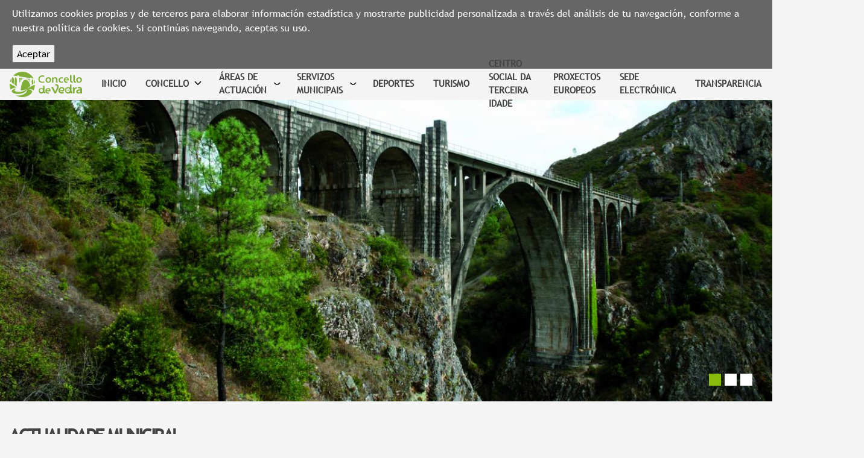

--- FILE ---
content_type: text/html; charset=utf-8
request_url: https://www.concellodevedra.es/gl/content/portada?page=1%2C6
body_size: 7182
content:
<!DOCTYPE html>
<head>
    <meta name="viewport" content="width=device-width, initial-scale=1.0">
    <meta http-equiv="X-UA-Compatible" content="ie=edge">
    <meta http-equiv="Content-Type" content="text/html; charset=utf-8" />
<meta name="Generator" content="Drupal 7 (http://drupal.org)" />
<link rel="canonical" href="/gl/content/portada" />
<link rel="shortlink" href="/gl/node/1056" />
<link rel="shortcut icon" href="https://www.concellodevedra.es/ficheiros/favicon.ico" type="image/vnd.microsoft.icon" />
    <title>Portada | Concello de Vedra</title>
    <style type="text/css" media="all">
@import url("https://www.concellodevedra.es/modules/system/system.base.css?pmg99n");
@import url("https://www.concellodevedra.es/modules/system/system.menus.css?pmg99n");
@import url("https://www.concellodevedra.es/modules/system/system.messages.css?pmg99n");
@import url("https://www.concellodevedra.es/modules/system/system.theme.css?pmg99n");
</style>
<style type="text/css" media="all">
@import url("https://www.concellodevedra.es/modules/comment/comment.css?pmg99n");
@import url("https://www.concellodevedra.es/modules/field/theme/field.css?pmg99n");
@import url("https://www.concellodevedra.es/modules/node/node.css?pmg99n");
@import url("https://www.concellodevedra.es/modules/search/search.css?pmg99n");
@import url("https://www.concellodevedra.es/modules/user/user.css?pmg99n");
@import url("https://www.concellodevedra.es/sites/all/modules/workflow/workflow_admin_ui/workflow_admin_ui.css?pmg99n");
@import url("https://www.concellodevedra.es/sites/all/modules/views/css/views.css?pmg99n");
@import url("https://www.concellodevedra.es/sites/all/modules/ckeditor/css/ckeditor.css?pmg99n");
</style>
<style type="text/css" media="all">
@import url("https://www.concellodevedra.es/sites/all/modules/ctools/css/ctools.css?pmg99n");
@import url("https://www.concellodevedra.es/sites/all/modules/simple_cookie_compliance/css/simple_cookie_compliance.css?pmg99n");
@import url("https://www.concellodevedra.es/sites/all/modules/formblock/formblock.css?pmg99n");
@import url("https://www.concellodevedra.es/modules/locale/locale.css?pmg99n");
</style>
<style type="text/css" media="all">
@import url("https://www.concellodevedra.es/sites/all/themes/vedra/dist/main.css?pmg99n");
</style>

<!--[if lte IE 7]>
<link type="text/css" rel="stylesheet" href="https://www.concellodevedra.es/sites/all/themes/vedra/css/ie.css?pmg99n" media="all" />
<![endif]-->

<!--[if IE 6]>
<link type="text/css" rel="stylesheet" href="https://www.concellodevedra.es/sites/all/themes/vedra/css/ie6.css?pmg99n" media="all" />
<![endif]-->
    <script type="text/javascript" src="https://www.concellodevedra.es/misc/jquery.js?v=1.4.4"></script>
<script type="text/javascript" src="https://www.concellodevedra.es/misc/jquery.once.js?v=1.2"></script>
<script type="text/javascript" src="https://www.concellodevedra.es/misc/drupal.js?pmg99n"></script>
<script type="text/javascript" src="https://www.concellodevedra.es/misc/jquery.cookie.js?v=1.0"></script>
<script type="text/javascript" src="https://www.concellodevedra.es/misc/jquery.form.js?v=2.52"></script>
<script type="text/javascript" src="https://www.concellodevedra.es/misc/ajax.js?v=7.59"></script>
<script type="text/javascript" src="https://www.concellodevedra.es/sites/all/modules/simple_cookie_compliance/js/simple_cookie_compliance.js?pmg99n"></script>
<script type="text/javascript" src="https://www.concellodevedra.es/ficheiros/languages/gl_z3zkFhN8HAQ8Y3adRrvhSX26pBGWRHzS0D4PuQAsCWY.js?pmg99n"></script>
<script type="text/javascript" src="https://www.concellodevedra.es/misc/progress.js?v=7.59"></script>
<script type="text/javascript" src="https://www.concellodevedra.es/misc/textarea.js?v=7.59"></script>
<script type="text/javascript" src="https://www.concellodevedra.es/sites/all/themes/vedra/dist/main.js?pmg99n"></script>
<script type="text/javascript">
<!--//--><![CDATA[//><!--
jQuery.extend(Drupal.settings, {"basePath":"\/","pathPrefix":"gl\/","ajaxPageState":{"theme":"concellodevedra","theme_token":"WSlgIDwHCEL9iHbs8Hp2EKup9b4FgGGbBchchD8Jnng","js":{"misc\/jquery.js":1,"misc\/jquery.once.js":1,"misc\/drupal.js":1,"misc\/jquery.cookie.js":1,"misc\/jquery.form.js":1,"misc\/ajax.js":1,"sites\/all\/modules\/simple_cookie_compliance\/js\/simple_cookie_compliance.js":1,"public:\/\/languages\/gl_z3zkFhN8HAQ8Y3adRrvhSX26pBGWRHzS0D4PuQAsCWY.js":1,"misc\/progress.js":1,"misc\/textarea.js":1,"sites\/all\/themes\/vedra\/dist\/main.js":1},"css":{"modules\/system\/system.base.css":1,"modules\/system\/system.menus.css":1,"modules\/system\/system.messages.css":1,"modules\/system\/system.theme.css":1,"modules\/comment\/comment.css":1,"modules\/field\/theme\/field.css":1,"modules\/node\/node.css":1,"modules\/search\/search.css":1,"modules\/user\/user.css":1,"sites\/all\/modules\/workflow\/workflow_admin_ui\/workflow_admin_ui.css":1,"sites\/all\/modules\/views\/css\/views.css":1,"sites\/all\/modules\/ckeditor\/css\/ckeditor.css":1,"sites\/all\/modules\/ctools\/css\/ctools.css":1,"sites\/all\/modules\/simple_cookie_compliance\/css\/simple_cookie_compliance.css":1,"sites\/all\/modules\/formblock\/formblock.css":1,"modules\/locale\/locale.css":1,"sites\/all\/themes\/vedra\/dist\/main.css":1,"sites\/all\/themes\/vedra\/css\/ie.css":1,"sites\/all\/themes\/vedra\/css\/ie6.css":1}},"ajax":{"edit-submit--2":{"callback":"simple_cookie_compliance_dismiss_form_submit","progress":{"type":"none"},"wrapper":"cookie-compliance","event":"mousedown","keypress":true,"prevent":"click","url":"\/gl\/system\/ajax","submit":{"_triggering_element_name":"op","_triggering_element_value":"Aceptar"}}},"urlIsAjaxTrusted":{"\/gl\/system\/ajax":true,"\/gl\/content\/portada?page=1%2C6":true}});
//--><!]]>
</script>
    <!--[if lt IE 9]><script src="//html5shiv.googlecode.com/svn/trunk/html5.js"></script><![endif]-->
</head>
<body class="html front not-logged-in no-sidebars page-node page-node- page-node-1056 node-type-home-page i18n-gl">
  <div id="cookie-compliance" class="cookie-compliance clearfix">
  <div class="cookie-compliance__inner">
    <div class="cookie-compliance__text">
          <p>Utilizamos cookies propias y de terceros para elaborar información estadística y mostrarte publicidad personalizada a través del análisis de tu navegación, conforme a nuestra&nbsp;política de cookies. Si continúas navegando, aceptas su uso.
</p>
        </div>
          <form action="/gl/content/portada?page=1%2C6" method="post" id="simple-cookie-compliance-dismiss-form" accept-charset="UTF-8"><div><input class="cookie-compliance__button form-submit" type="submit" id="edit-submit--2" name="op" value="Aceptar" /><input type="hidden" name="form_build_id" value="form-GQwO-7gXLgns16-kJuwsbLl0mZmLafaV9UoJZOU2CnQ" />
<input type="hidden" name="form_id" value="simple_cookie_compliance_dismiss_form" />
</div></form>      </div>
</div>

<noscript>
  <div class="cookie-compliance clearfix">
    <div class="cookie-compliance__inner">
      <div class="cookie-compliance__text">
              <p>Utilizamos cookies propias y de terceros para elaborar información estadística y mostrarte publicidad personalizada a través del análisis de tu navegación, conforme a nuestra&nbsp;política de cookies. Si continúas navegando, aceptas su uso.
</p>
            </div>
              <form action="/gl/content/portada?page=1%2C6" method="post" id="simple-cookie-compliance-dismiss-form" accept-charset="UTF-8"><div></div></form>          </div>
  </div>
</noscript>
  <!-- start page.tpl.php template -->
  <header class="header">
    <nav class="navbar">
      <a class="navbar-brand" href="/gl">        <div class="logo"></div>
      </a>
      <div class="navbar-menu">
        <div class="navbar-desktop-menu">
                      <!-- start region.tpl.php template -->
<div id="block-system-main-menu" class="block block-system block-menu">

      
  <div class="content">
    <ul class="menu clearfix"><li class="first leaf"><a href="/gl" class="active">Inicio</a></li>
<li class="expanded"><span title="Concello" class="nolink">Concello</span><ul class="menu clearfix"><li class="first leaf"><a href="/gl/node/5">Benvida</a></li>
<li class="expanded"><span class="nolink">Información Xeral</span><ul class="menu clearfix"><li class="first leaf"><a href="/gl/node/6">Situación xeográfica</a></li>
<li class="leaf"><a href="/gl/node/7">Parroquia a parroquia</a></li>
<li class="leaf"><a href="/gl/node/8">Toponimia</a></li>
<li class="leaf"><a href="/gl/node/9">Vedra na diáspora</a></li>
<li class="leaf"><a href="/gl/node/10">Historia</a></li>
<li class="leaf"><a href="/gl/node/11">Escudo municipal</a></li>
<li class="last leaf"><a href="/gl/node/297">Vedra en Imaxes</a></li>
</ul></li>
<li class="leaf"><a href="/gl/node/276">Concellerías</a></li>
<li class="last leaf"><a href="/gl/node/277">Grupos políticos</a></li>
</ul></li>
<li class="expanded"><span class="nolink">Áreas de actuación</span><ul class="menu clearfix"><li class="first expanded"><span class="nolink">Servizos Sociais</span><ul class="menu clearfix"><li class="first leaf"><a href="/gl/node/41">Programas</a></li>
<li class="leaf"><a href="/gl/content/%C3%A1rea-de-igualdade">Área de Igualdade</a></li>
<li class="leaf"><a href="/gl/taxonomy/term/8">Centro Social da Terceira Idade</a></li>
<li class="leaf"><a href="/gl/node/42">Servizo de madrugadores</a></li>
<li class="leaf"><a href="/gl/node/354">Ludoteca</a></li>
<li class="last leaf"><a href="/gl/content/cmi-centro-de-informaci%C3%B3n-%C3%A1-muller">CMI Centro de Información á Muller</a></li>
</ul></li>
<li class="expanded"><span class="nolink">Urbanismo</span><ul class="menu clearfix"><li class="first leaf"><a href="/gl/node/33">Plan Xeral de Ordenación Municipal</a></li>
<li class="last leaf"><a href="/gl/content/planeamento-de-desenvolvemento">Planeamento  de Desenvolvemento</a></li>
</ul></li>
<li class="expanded"><span class="nolink">Desenvolvemento</span><ul class="menu clearfix"><li class="first leaf"><a href="/gl/node/34">Transporte metropolitano</a></li>
<li class="leaf"><a href="/gl/node/35">Contratación</a></li>
<li class="leaf"><a href="/gl/node/36">Oficina de emprego e servizos</a></li>
<li class="leaf"><a href="/gl/taxonomy/term/13">Desenvolvemento Rural</a></li>
<li class="leaf"><a href="/gl/node/37">Guía de empresas de Vedra</a></li>
<li class="last leaf"><a href="/gl/node/252">Oficina Municipal de Información ó Consumidor (OMIC)</a></li>
</ul></li>
<li class="expanded"><span class="nolink">Medio Ambiente</span><ul class="menu clearfix"><li class="first leaf"><a href="/gl/node/30">Espazos Naturais</a></li>
<li class="leaf"><a href="/gl/node/345">Áreas de Recreo</a></li>
<li class="leaf"><a href="/gl/node/355">Lixo</a></li>
<li class="leaf"><a href="/gl/node/264">Normativa Municipal de Residuos</a></li>
<li class="leaf"><a href="/gl/node/288">Campañas Medioambientais</a></li>
<li class="last leaf"><a href="https://www.concellodevedra.es/gl/node/2049/">Plan Municipal de Prevención de Incendios</a></li>
</ul></li>
<li class="expanded"><a href="/gl/node/31">Educación e Formación</a><ul class="menu clearfix"><li class="first leaf"><span class="nolink">Escola de familias</span></li>
<li class="leaf"><a href="/gl/node/294">Conxuga</a></li>
<li class="leaf"><a href="/gl/node/39">Programa para a redución do abandono escolar</a></li>
<li class="leaf"><a href="/gl/node/217">Programa Educativo Ulla Elemental</a></li>
<li class="last leaf"><a href="/gl/node/289">Educación de Adultos</a></li>
</ul></li>
<li class="expanded"><span class="nolink">Xuventude</span><ul class="menu clearfix"><li class="first leaf"><a href="/gl/node/333">OMIX (Oficina Municipal de Información Xuvenil)</a></li>
<li class="leaf"><a href="/gl/node/270">Actividades/Cursos</a></li>
<li class="leaf"><span class="nolink">Posta a Punto</span></li>
<li class="leaf"><a href="/gl/node/275">Outras Iniciativas</a></li>
<li class="expanded"><span class="nolink">Programas Europeos</span><ul class="menu clearfix"><li class="first last leaf"><a href="/gl/node/395">Programa de mobilidade transnacional xuvenil (Galeuropa)</a></li>
</ul></li>
<li class="leaf"><a href="/gl/node/274">Voluntariado Xuvenil</a></li>
<li class="leaf"><a href="http://xuventude.xunta.es/">Xuventude.net</a></li>
<li class="last leaf"><a href="/gl/content/experiencias-que-transforman">Experiencias que Transforman</a></li>
</ul></li>
<li class="last expanded"><span class="nolink">Cultura</span><ul class="menu clearfix"><li class="first expanded"><a href="/gl/node/254">Actividades Culturais Municipais</a><ul class="menu clearfix"><li class="first leaf"><a href="/gl/content/programa-de-actividades-culturais">Programa de Actividades Culturais</a></li>
<li class="leaf"><a href="/gl/content/creaci%C3%B3n-e-emprendemento">Creación e Emprendemento</a></li>
<li class="leaf"><a href="/gl/content/vedrea">Vedrea</a></li>
<li class="last leaf"><a href="/gl/content/pasatempo-de-ver%C3%A1n">Pasatempo de Verán</a></li>
</ul></li>
<li class="leaf"><a href="/gl/node/244">Equipamentos Culturais</a></li>
<li class="leaf"><a href="/gl/node/302">Outras Actividades Culturais</a></li>
<li class="last leaf"><a href="/gl/node/255">Asociacións</a></li>
</ul></li>
</ul></li>
<li class="expanded"><span class="nolink">Servizos Municipais</span><ul class="menu clearfix"><li class="first leaf"><a href="/gl/node/243">Albergue de Peregrinos</a></li>
<li class="leaf"><a href="/gl/node/248">Áreas de Recreo</a></li>
<li class="leaf"><a href="/gl/node/281">Abastecemento de auga e saneamento</a></li>
<li class="leaf"><a href="/gl/node/239">Biblioteca Municipal</a></li>
<li class="leaf"><a href="/gl/node/236">Centro de Saúde</a></li>
<li class="leaf"><a href="/gl/node/237">Centros de ensino</a></li>
<li class="leaf"><a href="/gl/node/342">Equipamentos Culturais</a></li>
<li class="leaf"><a href="/gl/content/equipamentos-deportivos-0">Equipamentos Deportivos</a></li>
<li class="leaf"><a href="/gl/node/282">Iluminación pública (Avarías)</a></li>
<li class="leaf"><a href="/gl/node/343">Oficinas de Información Turística</a></li>
<li class="leaf"><a href="/gl/node/238">Ludoteca Municipal</a></li>
<li class="leaf"><a href="/gl/node/249">Lixo</a></li>
<li class="leaf"><a href="/gl/node/247">Parques Biosaudables</a></li>
<li class="leaf"><a href="/gl/node/246">Parques Infantís</a></li>
<li class="leaf"><a href="/gl/node/279">Telecentro</a></li>
<li class="leaf"><a href="/gl/node/250">Protección Civil</a></li>
<li class="leaf"><a href="/gl/node/293">Xulgado de Paz</a></li>
<li class="last leaf"><a href="https://www.concellodevedra.es/gl/node/1958/">PIC Punto de Información Catastral</a></li>
</ul></li>
<li class="leaf"><a href="/gl/content/deportes">Deportes</a></li>
<li class="leaf"><a href="http://vedraturismo.com/">Turismo</a></li>
<li class="leaf"><a href="/gl/node/235">Centro Social da Terceira Idade</a></li>
<li class="leaf"><a href="/gl/content/proxectos-europeos">Proxectos Europeos</a></li>
<li class="leaf"><a href="https://sede.vedra.es">Sede Electrónica</a></li>
<li class="last leaf"><a href="https://sede.vedra.es/gl/portal_transparencia/">Transparencia</a></li>
</ul>  </div>

</div> <!-- /.block -->
<!-- end region.tpl.php template -->                  </div>
        <button class="navbar-phone">
          <span class="navbar-phone-icon"></span>
        </button>
        <button class="navbar-search">
          <span class="navbar-search-icon"></span>
        </button>
        <button class="navbar-language">
          <span class="navbar-language-icon"></span>
        </button>
        <button class="navbar-toggler" type="button">
          <span class="navbar-toggler-icon"></span>
        </button>
      </div>
    </nav>
    <div class="navbar-mobile-menu">
                <!-- start region.tpl.php template -->
<!-- start region.tpl.php template -->
<div id="block-system-main-menu" class="block block-system block-menu">

      
  <div class="content">
    <ul class="menu clearfix"><li class="first leaf"><a href="/gl" class="active">Inicio</a></li>
<li class="expanded"><span title="Concello" class="nolink">Concello</span><ul class="menu clearfix"><li class="first leaf"><a href="/gl/node/5">Benvida</a></li>
<li class="expanded"><span class="nolink">Información Xeral</span><ul class="menu clearfix"><li class="first leaf"><a href="/gl/node/6">Situación xeográfica</a></li>
<li class="leaf"><a href="/gl/node/7">Parroquia a parroquia</a></li>
<li class="leaf"><a href="/gl/node/8">Toponimia</a></li>
<li class="leaf"><a href="/gl/node/9">Vedra na diáspora</a></li>
<li class="leaf"><a href="/gl/node/10">Historia</a></li>
<li class="leaf"><a href="/gl/node/11">Escudo municipal</a></li>
<li class="last leaf"><a href="/gl/node/297">Vedra en Imaxes</a></li>
</ul></li>
<li class="leaf"><a href="/gl/node/276">Concellerías</a></li>
<li class="last leaf"><a href="/gl/node/277">Grupos políticos</a></li>
</ul></li>
<li class="expanded"><span class="nolink">Áreas de actuación</span><ul class="menu clearfix"><li class="first expanded"><span class="nolink">Servizos Sociais</span><ul class="menu clearfix"><li class="first leaf"><a href="/gl/node/41">Programas</a></li>
<li class="leaf"><a href="/gl/content/%C3%A1rea-de-igualdade">Área de Igualdade</a></li>
<li class="leaf"><a href="/gl/taxonomy/term/8">Centro Social da Terceira Idade</a></li>
<li class="leaf"><a href="/gl/node/42">Servizo de madrugadores</a></li>
<li class="leaf"><a href="/gl/node/354">Ludoteca</a></li>
<li class="last leaf"><a href="/gl/content/cmi-centro-de-informaci%C3%B3n-%C3%A1-muller">CMI Centro de Información á Muller</a></li>
</ul></li>
<li class="expanded"><span class="nolink">Urbanismo</span><ul class="menu clearfix"><li class="first leaf"><a href="/gl/node/33">Plan Xeral de Ordenación Municipal</a></li>
<li class="last leaf"><a href="/gl/content/planeamento-de-desenvolvemento">Planeamento  de Desenvolvemento</a></li>
</ul></li>
<li class="expanded"><span class="nolink">Desenvolvemento</span><ul class="menu clearfix"><li class="first leaf"><a href="/gl/node/34">Transporte metropolitano</a></li>
<li class="leaf"><a href="/gl/node/35">Contratación</a></li>
<li class="leaf"><a href="/gl/node/36">Oficina de emprego e servizos</a></li>
<li class="leaf"><a href="/gl/taxonomy/term/13">Desenvolvemento Rural</a></li>
<li class="leaf"><a href="/gl/node/37">Guía de empresas de Vedra</a></li>
<li class="last leaf"><a href="/gl/node/252">Oficina Municipal de Información ó Consumidor (OMIC)</a></li>
</ul></li>
<li class="expanded"><span class="nolink">Medio Ambiente</span><ul class="menu clearfix"><li class="first leaf"><a href="/gl/node/30">Espazos Naturais</a></li>
<li class="leaf"><a href="/gl/node/345">Áreas de Recreo</a></li>
<li class="leaf"><a href="/gl/node/355">Lixo</a></li>
<li class="leaf"><a href="/gl/node/264">Normativa Municipal de Residuos</a></li>
<li class="leaf"><a href="/gl/node/288">Campañas Medioambientais</a></li>
<li class="last leaf"><a href="https://www.concellodevedra.es/gl/node/2049/">Plan Municipal de Prevención de Incendios</a></li>
</ul></li>
<li class="expanded"><a href="/gl/node/31">Educación e Formación</a><ul class="menu clearfix"><li class="first leaf"><span class="nolink">Escola de familias</span></li>
<li class="leaf"><a href="/gl/node/294">Conxuga</a></li>
<li class="leaf"><a href="/gl/node/39">Programa para a redución do abandono escolar</a></li>
<li class="leaf"><a href="/gl/node/217">Programa Educativo Ulla Elemental</a></li>
<li class="last leaf"><a href="/gl/node/289">Educación de Adultos</a></li>
</ul></li>
<li class="expanded"><span class="nolink">Xuventude</span><ul class="menu clearfix"><li class="first leaf"><a href="/gl/node/333">OMIX (Oficina Municipal de Información Xuvenil)</a></li>
<li class="leaf"><a href="/gl/node/270">Actividades/Cursos</a></li>
<li class="leaf"><span class="nolink">Posta a Punto</span></li>
<li class="leaf"><a href="/gl/node/275">Outras Iniciativas</a></li>
<li class="expanded"><span class="nolink">Programas Europeos</span><ul class="menu clearfix"><li class="first last leaf"><a href="/gl/node/395">Programa de mobilidade transnacional xuvenil (Galeuropa)</a></li>
</ul></li>
<li class="leaf"><a href="/gl/node/274">Voluntariado Xuvenil</a></li>
<li class="leaf"><a href="http://xuventude.xunta.es/">Xuventude.net</a></li>
<li class="last leaf"><a href="/gl/content/experiencias-que-transforman">Experiencias que Transforman</a></li>
</ul></li>
<li class="last expanded"><span class="nolink">Cultura</span><ul class="menu clearfix"><li class="first expanded"><a href="/gl/node/254">Actividades Culturais Municipais</a><ul class="menu clearfix"><li class="first leaf"><a href="/gl/content/programa-de-actividades-culturais">Programa de Actividades Culturais</a></li>
<li class="leaf"><a href="/gl/content/creaci%C3%B3n-e-emprendemento">Creación e Emprendemento</a></li>
<li class="leaf"><a href="/gl/content/vedrea">Vedrea</a></li>
<li class="last leaf"><a href="/gl/content/pasatempo-de-ver%C3%A1n">Pasatempo de Verán</a></li>
</ul></li>
<li class="leaf"><a href="/gl/node/244">Equipamentos Culturais</a></li>
<li class="leaf"><a href="/gl/node/302">Outras Actividades Culturais</a></li>
<li class="last leaf"><a href="/gl/node/255">Asociacións</a></li>
</ul></li>
</ul></li>
<li class="expanded"><span class="nolink">Servizos Municipais</span><ul class="menu clearfix"><li class="first leaf"><a href="/gl/node/243">Albergue de Peregrinos</a></li>
<li class="leaf"><a href="/gl/node/248">Áreas de Recreo</a></li>
<li class="leaf"><a href="/gl/node/281">Abastecemento de auga e saneamento</a></li>
<li class="leaf"><a href="/gl/node/239">Biblioteca Municipal</a></li>
<li class="leaf"><a href="/gl/node/236">Centro de Saúde</a></li>
<li class="leaf"><a href="/gl/node/237">Centros de ensino</a></li>
<li class="leaf"><a href="/gl/node/342">Equipamentos Culturais</a></li>
<li class="leaf"><a href="/gl/content/equipamentos-deportivos-0">Equipamentos Deportivos</a></li>
<li class="leaf"><a href="/gl/node/282">Iluminación pública (Avarías)</a></li>
<li class="leaf"><a href="/gl/node/343">Oficinas de Información Turística</a></li>
<li class="leaf"><a href="/gl/node/238">Ludoteca Municipal</a></li>
<li class="leaf"><a href="/gl/node/249">Lixo</a></li>
<li class="leaf"><a href="/gl/node/247">Parques Biosaudables</a></li>
<li class="leaf"><a href="/gl/node/246">Parques Infantís</a></li>
<li class="leaf"><a href="/gl/node/279">Telecentro</a></li>
<li class="leaf"><a href="/gl/node/250">Protección Civil</a></li>
<li class="leaf"><a href="/gl/node/293">Xulgado de Paz</a></li>
<li class="last leaf"><a href="https://www.concellodevedra.es/gl/node/1958/">PIC Punto de Información Catastral</a></li>
</ul></li>
<li class="leaf"><a href="/gl/content/deportes">Deportes</a></li>
<li class="leaf"><a href="http://vedraturismo.com/">Turismo</a></li>
<li class="leaf"><a href="/gl/node/235">Centro Social da Terceira Idade</a></li>
<li class="leaf"><a href="/gl/content/proxectos-europeos">Proxectos Europeos</a></li>
<li class="leaf"><a href="https://sede.vedra.es">Sede Electrónica</a></li>
<li class="last leaf"><a href="https://sede.vedra.es/gl/portal_transparencia/">Transparencia</a></li>
</ul>  </div>

</div> <!-- /.block -->
<!-- end region.tpl.php template --><!-- end region.tpl.php template -->          </div>
    <div class="contact-wrapper">
      <div class="container">
          <div class="row">
            <div class="col-12">
                <h2>Contacto</h2>
                <hr>
                <address>
                <div class="contact-street">
                    <p>Avda. Mestre Manuel Lorenzo, 1<br>15885, Vedra, A Coruña</p>
                </div>
                <hr>
                <p class="contact-phone"><a href="tel:+34 981 814 612">+34 981 814 612</a></p>
                <hr>
                <a href="/content/teléfonos-de-contacto">Teléfonos de interés</a>
                </address>
                <hr>
                <form class="user-info-from-cookie contact-form" action="/gl/content/portada?page=1%2C6" method="post" id="contact-site-form" accept-charset="UTF-8"><div><div class="form-item form-type-textfield form-item-name">
  <label for="edit-name">O seu nome <span class="form-required" title="Este campo é necesario.">*</span></label>
 <input type="text" id="edit-name" name="name" value="" size="60" maxlength="255" class="form-text required" />
</div>
<div class="form-item form-type-textfield form-item-mail">
  <label for="edit-mail">O seu enderezo de correo-e <span class="form-required" title="Este campo é necesario.">*</span></label>
 <input type="text" id="edit-mail" name="mail" value="" size="60" maxlength="255" class="form-text required" />
</div>
<div class="form-item form-type-textfield form-item-subject">
  <label for="edit-subject">Asunto <span class="form-required" title="Este campo é necesario.">*</span></label>
 <input type="text" id="edit-subject" name="subject" value="" size="60" maxlength="255" class="form-text required" />
</div>
<div class="form-item form-type-textarea form-item-message">
  <label for="edit-message">Mensaxe <span class="form-required" title="Este campo é necesario.">*</span></label>
 <div class="form-textarea-wrapper resizable"><textarea id="edit-message" name="message" cols="60" rows="5" class="form-textarea required"></textarea></div>
</div>
<input type="hidden" name="form_build_id" value="form-iAqqSyo7PrFD1vUcTGjzQ1Oe-LDvhHaBRRnVKOTNj-s" />
<input type="hidden" name="form_id" value="contact_site_form" />
<div class="form-actions form-wrapper" id="edit-actions--2"><input type="submit" id="edit-submit--3" name="op" value="Enviar mensaxe" class="form-submit" /></div></div></form>            </div>
          </div>
      </div>
    </div>
    <div class="language-wrapper">
        <div class="container">
            <div class="row">
              <div class="col-12">
                <h2>Idioma</h2>
                <hr>
                <ul class="language-switcher-locale-url"><li class="gl first active"><a href="/gl" class="language-link active" xml:lang="gl">Galego</a></li>
<li class="en"><a href="/en" class="language-link" xml:lang="en">English</a></li>
<li class="es last"><a href="/es" class="language-link" xml:lang="es">Castellano</a></li>
</ul>                <hr>
              </div>
            </div>
        </div>
    </div>
    <div class="search-wrapper">
      <div class="container">
        <div class="row">
          <div class="col-12">
            <h2>Buscar</h2>
            <hr>
                        <form action="/gl/content/portada?page=1%2C6" method="post" id="custom-search-blocks-form-1" accept-charset="UTF-8"><div><div class="form-item form-type-textfield form-item-custom-search-blocks-form-1">
 <input title="Introduza os termos que queira buscar." type="text" id="edit-custom-search-blocks-form-1--2" name="custom_search_blocks_form_1" value="" size="15" maxlength="128" class="form-text" />
</div>
<input type="hidden" name="delta" value="1" />
<input type="hidden" name="form_build_id" value="form-COWc_NAtM1rrzUdnW5ehyfuC-9_4JfvoJF2eRHTAdSo" />
<input type="hidden" name="form_id" value="custom_search_blocks_form_1" />
<div class="form-actions form-wrapper" id="edit-actions--3"><input type="submit" id="edit-submit--4" name="op" value="Buscar" class="form-submit" /></div></div></form>          </div>
        </div>
      </div>
    </div>
  </header>


<div class="main" role="main">
    <!-- start node-home.tpl.php template -->

    
    <div id="frontCarousel" class="carousel slide" data-ride="carousel">
<ol class="carousel-indicators"><li data-target="#frontCarousel" data-slide-to="0" class="active"></li>
<li data-target="#frontCarousel" data-slide-to="1"></li>
<li data-target="#frontCarousel" data-slide-to="2"></li>
</ol><div class="carousel-inner">
<div class="carousel-item active">
      <img class="d-block w-100" src="/sites/all/themes/vedra/dist/images/slide1.jpg" alt="First slide" /></div>
<div class="carousel-item">
      <img class="d-block w-100" src="/sites/all/themes/vedra/dist/images/slide2.jpg" alt="Second slide" /></div>
<div class="carousel-item">
      <img class="d-block w-100" src="/sites/all/themes/vedra/dist/images/slide3.jpg" alt="Third slide" /></div>
</div>
</div>

    <section class="municipal-news">
        <div class="container">
            <div class="row">
                <div class="col-12">
                    <h2>
                        Actualidade municipal                    </h2>
                    <div class="view view-actualidade-municipal view-id-actualidade_municipal view-display-id-block view-dom-id-668726f2dcbc831b09bd6eaf5ff2d464">
        
  
  
      <div class="view-content">
        <div>
    <!-- start views-view-fields-actualidade-municipal-block.tpl.php template -->
<a href="/gl/content/letras-galegas-2024" style="background-image: url(/ficheiros/letras%20face.jpg), url(/sites/all/themes/vedra/dist/images/default.jpg);">
    <div class="layer">
        <div class="views-field-info-wrapper">
            <!-- <p class="views-field-created">04/04/2024</p> -->
            <h3 class="views-field-title">LETRAS GALEGAS 2024</h3>
        </div>
    </div>
</a>
<!-- end views-view-fields-actualidade-municipal-block.tpl.php template -->  </div>
  <div>
    <!-- start views-view-fields-actualidade-municipal-block.tpl.php template -->
<a href="/gl/content/campa%C3%B1a-de-fronte-da-deputaci%C3%B3n-da-coru%C3%B1a" style="background-image: url(/ficheiros/De%20fronte%202023.jpg), url(/sites/all/themes/vedra/dist/images/default.jpg);">
    <div class="layer">
        <div class="views-field-info-wrapper">
            <!-- <p class="views-field-created">13/11/2023</p> -->
            <h3 class="views-field-title">CAMPAÑA DE FRONTE DA DEPUTACIÓN DA CORUÑA</h3>
        </div>
    </div>
</a>
<!-- end views-view-fields-actualidade-municipal-block.tpl.php template -->  </div>
  <div>
    <!-- start views-view-fields-actualidade-municipal-block.tpl.php template -->
<a href="/gl/content/centro-de-emprendemento-estacion" style="background-image: url(/ficheiros/logo_estacion_facebook.jpg), url(/sites/all/themes/vedra/dist/images/default.jpg);">
    <div class="layer">
        <div class="views-field-info-wrapper">
            <!-- <p class="views-field-created">10/10/2023</p> -->
            <h3 class="views-field-title">CENTRO DE EMPRENDEMENTO ESTACION</h3>
        </div>
    </div>
</a>
<!-- end views-view-fields-actualidade-municipal-block.tpl.php template -->  </div>
  <div>
    <!-- start views-view-fields-actualidade-municipal-block.tpl.php template -->
<a href="/gl/content/goza-do-ulla-2023" style="background-image: url(/ficheiros/recorte.JPG), url(/sites/all/themes/vedra/dist/images/default.jpg);">
    <div class="layer">
        <div class="views-field-info-wrapper">
            <!-- <p class="views-field-created">27/07/2023</p> -->
            <h3 class="views-field-title">GOZA DO ULLA 2023</h3>
        </div>
    </div>
</a>
<!-- end views-view-fields-actualidade-municipal-block.tpl.php template -->  </div>
    </div>
  
      <h2 class="element-invisible">Páxinas</h2><div class="item-list"><ul class="pager"><li class="pager-first first"><a href="/gl/content/portada?page=1%2C0">&lt;&lt;</a></li>
<li class="pager-previous"><a href="/gl/content/portada?page=1%2C5">&lt;</a></li>
<li class="pager-ellipsis">…</li>
<li class="pager-item"><a title="Ir á páxina 3" href="/gl/content/portada?page=1%2C2">3</a></li>
<li class="pager-item"><a title="Ir á páxina 4" href="/gl/content/portada?page=1%2C3">4</a></li>
<li class="pager-item"><a title="Ir á páxina 5" href="/gl/content/portada?page=1%2C4">5</a></li>
<li class="pager-item"><a title="Ir á páxina 6" href="/gl/content/portada?page=1%2C5">6</a></li>
<li class="pager-current">7</li>
<li class="pager-item"><a title="Ir á páxina 8" href="/gl/content/portada?page=1%2C7">8</a></li>
<li class="pager-item"><a title="Ir á páxina 9" href="/gl/content/portada?page=1%2C8">9</a></li>
<li class="pager-item"><a title="Ir á páxina 10" href="/gl/content/portada?page=1%2C9">10</a></li>
<li class="pager-item"><a title="Ir á páxina 11" href="/gl/content/portada?page=1%2C10">11</a></li>
<li class="pager-ellipsis">…</li>
<li class="pager-next"><a href="/gl/content/portada?page=1%2C7">&gt;</a></li>
<li class="pager-last last"><a href="/gl/content/portada?page=1%2C21">&gt;&gt;</a></li>
</ul></div>  
  
  
  
  
</div>                </div>
            </div>
        </div>
    </section>

    <section class="news">
        <div class="container">
            <div class="row">
                <div class="col-12">
                    <h2>
                        Novas                    </h2>
                    <div class="view view-novas-do-concello view-id-novas_do_concello view-display-id-block view-dom-id-a1c3f9829a2e8e271e6aaf43605d0753">
        
  
  
      <div class="view-content">
        <div class="views-row views-row-1 views-row-odd views-row-first">
      
  <div class="views-field views-field-title">        <span class="field-content"><a href="/gl/content/axudas-ao-estudo-do-concello-de-vedra-20252026">AXUDAS AO ESTUDO DO CONCELLO DE VEDRA  2025/2026</a></span>  </div>  </div>
  <div class="views-row views-row-2 views-row-even">
      
  <div class="views-field views-field-title">        <span class="field-content"><a href="/gl/content/mercanavila-programa-de-apoio-ao-comercio-local-da-deputaci%C3%B3n-da-coru%C3%B1a">&quot;MercaNaVila&quot; Programa de apoio ao Comercio Local da Deputación da Coruña</a></span>  </div>  </div>
  <div class="views-row views-row-3 views-row-odd">
      
  <div class="views-field views-field-title">        <span class="field-content"><a href="/gl/content/vedra-co-pobo-palestino">VEDRA CO POBO PALESTINO</a></span>  </div>  </div>
  <div class="views-row views-row-4 views-row-even">
      
  <div class="views-field views-field-title">        <span class="field-content"><a href="/gl/content/proceso-selectivo-bolsa-de-auxiliares-admin-para-o-servizo-de-xesti%C3%B3n-tributaria">PROCESO SELECTIVO (bolsa de auxiliares admin. para o servizo de xestión tributaria)</a></span>  </div>  </div>
  <div class="views-row views-row-5 views-row-odd">
      
  <div class="views-field views-field-title">        <span class="field-content"><a href="/gl/content/proceso-selectivo-operadr-maquinaria-municipal">PROCESO SELECTIVO (operad@r maquinaria municipal)</a></span>  </div>  </div>
  <div class="views-row views-row-6 views-row-even views-row-last">
      
  <div class="views-field views-field-title">        <span class="field-content"><a href="/gl/content/convocatoria-pleno-setembro">CONVOCATORIA PLENO SETEMBRO</a></span>  </div>  </div>
    </div>
  
      <h2 class="element-invisible">Páxinas</h2><div class="item-list"><ul class="pager"><li class="pager-first first"><a href="/gl/content/portada?page=0%2C6">&lt;&lt;</a></li>
<li class="pager-previous"><a href="/gl/content/portada?page=0%2C6">&lt;</a></li>
<li class="pager-item"><a title="Ir á páxina 1" href="/gl/content/portada?page=0%2C6">1</a></li>
<li class="pager-current">2</li>
<li class="pager-item"><a title="Ir á páxina 3" href="/gl/content/portada?page=2%2C6">3</a></li>
<li class="pager-item"><a title="Ir á páxina 4" href="/gl/content/portada?page=3%2C6">4</a></li>
<li class="pager-item"><a title="Ir á páxina 5" href="/gl/content/portada?page=4%2C6">5</a></li>
<li class="pager-item"><a title="Ir á páxina 6" href="/gl/content/portada?page=5%2C6">6</a></li>
<li class="pager-item"><a title="Ir á páxina 7" href="/gl/content/portada?page=6%2C6">7</a></li>
<li class="pager-item"><a title="Ir á páxina 8" href="/gl/content/portada?page=7%2C6">8</a></li>
<li class="pager-item"><a title="Ir á páxina 9" href="/gl/content/portada?page=8%2C6">9</a></li>
<li class="pager-ellipsis">…</li>
<li class="pager-next"><a href="/gl/content/portada?page=2%2C6">&gt;</a></li>
<li class="pager-last last"><a href="/gl/content/portada?page=24%2C6">&gt;&gt;</a></li>
</ul></div>  
  
  
  
  
</div>                </div>
            </div>
        </div>
    </section>

    <div class="common-resources">
<div class="container">
<div class="row">
<div class="col-12">
<h2>Recursos frecuentes</h2>
</div>
</div>
<div class="row">
<div class="col-12 col-sm-12">
<div class="row">
<div class="col-12 col-sm-12 col-lg-3"><a class="common-resources-link" href="/gl/taxonomy/term/9"><img alt="icon" src="/sites/all/themes/vedra/dist/images/rss.svg" /> Concello en línea </a></div>
<div class="col-12 col-sm-12 col-lg-3"><a class="common-resources-link" href="/gl/taxonomy/term/26"><img alt="icon" src="/sites/all/themes/vedra/dist/images/cast.svg" /> Acceso a plenos </a></div>
<div class="col-12 col-sm-12 col-lg-3"><a class="common-resources-link" href="/content/boletin-informativo"><img alt="icon" src="/sites/all/themes/vedra/dist/images/book-open.svg" /> Boletín informativo </a></div>
<div class="col-12 col-sm-12 col-lg-3"><a class="common-resources-link" href="/content/periodos-de-pago"><img alt="icon" src="/sites/all/themes/vedra/dist/images/at-sign.svg" /> Periodos de pago </a></div>
<div class="col-12 col-sm-12 col-lg-3"><a class="common-resources-link" href="/gl/taxonomy/term/14"><img alt="icon" src="/sites/all/themes/vedra/dist/images/rss.svg" /> Perfil do contratante </a></div>
<div class="col-12 col-sm-12 col-lg-3"><a class="common-resources-link" href="/ficheiros/Facturaci%C3%B3n%20Concello%20de%20Vedra.doc.pdf" target="_blank"><img alt="icon" src="/sites/all/themes/vedra/dist/images/file-text.svg" /> Factura electrónica </a></div>
<div class="col-12 col-sm-12 col-lg-3"><a class="common-resources-link" href="/gl/taxonomy/term/12"><img alt="icon" src="/sites/all/themes/vedra/dist/images/briefcase.svg" /> Formación e emprego </a></div>
<div class="col-12 col-sm-12 col-lg-3"><a class="common-resources-link" href="/gl/node/1683/"><img alt="icon" src="/ficheiros/flag_yellow_low.jpg" /> Proxectos Europeos </a></div>
</div>
</div>
</div>
</div>
</div>

    <div class="quick-access">
<div class="row no-gutters">
<div class="sede col-12 col-sm-6 col-lg-3">
<h3><a class="quick-access-link" href="https://sede.vedra.es">Sede Electrónica</a></h3>
<h6><a class="quick-access-link" href="https://sede.vedra.es">Trámites online</a></h6>
</div>
<div class="transparency col-12 col-sm-6 col-lg-3">
<h3><a class="quick-access-link" href="https://sede.vedra.es/gl/portal_transparencia/">Transparencia</a></h3>
<h6><a class="quick-access-link" href="https://sede.vedra.es/gl/portal_transparencia/">Transparencia da actividade pública</a></h6>
</div>
<div class="buy col-12 col-sm-6 col-lg-3">
<h3><a class="quick-access-link" href="node/37">Son para mercar</a></h3>
<h6><a class="quick-access-link" href="node/37">Guía de empresas, comercios e servizos</a></h6>
</div>
<div class="turism col-12 col-sm-6 col-lg-3">
<h3><a class="quick-access-link" href="http://vedraturismo.com/">Turismo</a></h3>
<h6><a class="quick-access-link" href="http://vedraturismo.com/">Visita Vedra</a></h6>
</div>
</div>
</div>


</main>

<!-- end node-home.tpl.php template -->
    <footer class="footer" role="contentinfo">
  <div class="container">
    <div class="row">
      <div class="col-12 col-md-3">
        <div class="footer-address">
<div class="logo-footer"></div>
<address>
<p>Avda. Mestre Manuel Gómez Lorenzo, Nº1</p>
<p>15885 - Vedra</p>
<p>A Coruña</p>
<p>        <a class="footer-address-phone" href="tel:981814612">981 814 612</a><br /></p></address>
</div>
      </div>
      <div class="col-12 col-md-9">
        <div class="menu-footer">
          <ul class="menu clearfix"><li class="first expanded"><span class="nolink">Concello</span><ul class="menu clearfix"><li class="first leaf"><a href="/gl/node/5">Benvida</a></li>
<li class="leaf"><a href="/gl/node/6">Información Xeral</a></li>
<li class="leaf"><a href="/gl/node/276">Concellerías</a></li>
<li class="last leaf"><a href="/gl/node/277">Grupos políticos</a></li>
</ul></li>
<li class="expanded"><span class="nolink">Áreas de actuación</span><ul class="menu clearfix"><li class="first leaf"><a href="/gl/node/40">Servizos Sociais</a></li>
<li class="collapsed"><a href="/gl/node/33">Urbanismo</a></li>
<li class="leaf"><a href="/gl/node/290">Desenvolvemento</a></li>
<li class="leaf"><a href="/gl/node/29">Medio Ambiente</a></li>
<li class="leaf"><a href="/gl/node/31">Educación e Formación</a></li>
<li class="leaf"><a href="/gl/node/269">Xuventude</a></li>
<li class="leaf"><a href="/gl/content/deportes">Deportes</a></li>
<li class="leaf"><a href="/gl/node/253">Cultura</a></li>
<li class="last leaf"><a href="http://vedraturismo.com/">Turismo</a></li>
</ul></li>
<li class="last expanded"><span class="nolink">Servizos Municipais</span><ul class="menu clearfix"><li class="first leaf"><a href="/gl/node/236">Centro de Saúde</a></li>
<li class="leaf"><a href="/gl/node/237">Centros de ensino</a></li>
<li class="leaf"><a href="/gl/node/243">Albergue de Peregrinos</a></li>
<li class="leaf"><a href="/gl/node/239">Biblioteca Municipal</a></li>
<li class="leaf"><a href="/gl/node/238">Ludoteca Municipal</a></li>
<li class="leaf"><a href="/gl/node/342">Equipamentos Culturais</a></li>
<li class="leaf"><a href="/gl/content/equipamentos-deportivos-0">Equipamentos Deportivos</a></li>
<li class="leaf"><a href="/gl/node/343">Oficinas de Información Turística</a></li>
<li class="leaf"><a href="/gl/node/247">Parques Biosaludables</a></li>
<li class="leaf"><a href="/gl/node/246">Parques Infantís</a></li>
<li class="leaf"><a href="/gl/node/279">Telecentro</a></li>
<li class="leaf"><a href="/gl/node/248">Áreas de Recreo</a></li>
<li class="leaf"><a href="/gl/node/281">Abastecemento de auga e saneamento</a></li>
<li class="leaf"><a href="/gl/node/282">Iluminación pública (Avarías)</a></li>
<li class="leaf"><a href="/gl/node/249">Lixo</a></li>
<li class="leaf"><a href="/gl/node/250">Protección civil</a></li>
<li class="leaf"><a href="/gl/node/293">Xulgado de Paz</a></li>
<li class="last leaf"><a href="https://www.concellodevedra.es/gl/node/1958/edit?destination=admin/content">PIC Punto de Información Catastral</a></li>
</ul></li>
</ul>        </div>
      </div>
    </div>
  </div>
  <div class="footer-bottom">
      <div class="container">
<div class="row">
<div class="col-12 col-sm-5 order-sm-2">
<div class="footer-bottom-menu">
<ul>
<li><a class="footer-link" href="//gestiondecorreo.com" target="_blank">Correo</a></li>
<li><a class="footer-link" href="/content/aviso-legal">Aviso legal</a></li>
<li><a href="https://www.concellodevedra.es/gl/content/politica-privacidade">Política de privacidad</a></li>
<li><a href="/ficheiros/RAT.pdf" target="_blank">Registro de actividades del tratamiento</a></li>
<li><a class="footer-link" href="/node/219">Webs de interese</a></li>
</ul>
</div>
</div>
<div class="col-12 col-sm-7">
<div class="footer-copyright">
<p>© Copyright 2025, Concello de Vedra</p>
</div>
</div>
</div>
</div>
  </div>
</footer>
</div>
<!-- end page.tpl.php template --></body>
</html>


--- FILE ---
content_type: image/svg+xml
request_url: https://www.concellodevedra.es/sites/all/themes/vedra/dist/images/arrow-left-green.svg
body_size: 370
content:
<?xml version="1.0" encoding="UTF-8"?>
<svg width="7px" height="12px" viewBox="0 0 7 12" version="1.1" xmlns="http://www.w3.org/2000/svg" xmlns:xlink="http://www.w3.org/1999/xlink">
    <!-- Generator: Sketch 48.2 (47327) - http://www.bohemiancoding.com/sketch -->
    <title>arrows</title>
    <desc>Created with Sketch.</desc>
    <defs></defs>
    <g id="Portada" stroke="none" stroke-width="1" fill="none" fill-rule="evenodd" stroke-linecap="round" stroke-linejoin="round">
        <g id="arrows" transform="translate(3.500000, 6.000000) rotate(180.000000) translate(-3.500000, -6.000000) translate(1.000000, 1.000000)" stroke="#88BB0B" stroke-width="2">
            <polyline id="Shape" points="0 10 5 5 0 0"></polyline>
        </g>
    </g>
</svg>

--- FILE ---
content_type: image/svg+xml
request_url: https://www.concellodevedra.es/sites/all/themes/vedra/dist/images/logo-footer.svg
body_size: 20198
content:
<?xml version="1.0" encoding="UTF-8"?>
<svg width="59px" height="23px" viewBox="0 0 59 23" version="1.1" xmlns="http://www.w3.org/2000/svg" xmlns:xlink="http://www.w3.org/1999/xlink">
    <!-- Generator: Sketch 48.2 (47327) - http://www.bohemiancoding.com/sketch -->
    <title>Page 1</title>
    <desc>Created with Sketch.</desc>
    <defs>
        <polygon id="path-1" points="0.0005 -2.70920491e-06 58.504 -2.70920491e-06 58.504 22.9435 0.0005 22.9435"></polygon>
    </defs>
    <g id="Portada" stroke="none" stroke-width="1" fill="none" fill-rule="evenodd">
        <g id="Page-1">
            <mask id="mask-2" fill="white">
                <use xlink:href="#path-1"></use>
            </mask>
            <g id="Clip-2"></g>
            <path d="M52.6505,21.6455 C52.6505,22.2695 52.8705,22.5825 53.3115,22.5825 C53.5165,22.5825 53.6775,22.4985 53.7945,22.3315 C53.9115,22.1635 53.9695,21.9355 53.9695,21.6455 C53.9695,21.0285 53.7505,20.7205 53.3115,20.7205 C53.1105,20.7205 52.9495,20.8025 52.8305,20.9665 C52.7105,21.1315 52.6505,21.3575 52.6505,21.6455 Z M52.1835,21.6455 C52.1835,21.2605 52.2875,20.9505 52.4945,20.7135 C52.7015,20.4765 52.9735,20.3585 53.3115,20.3585 C53.6675,20.3585 53.9445,20.4725 54.1415,20.6995 C54.3375,20.9265 54.4365,21.2425 54.4365,21.6455 C54.4365,22.0475 54.3355,22.3645 54.1345,22.5965 C53.9325,22.8275 53.6585,22.9435 53.3115,22.9435 C52.9565,22.9435 52.6795,22.8265 52.4815,22.5925 C52.2835,22.3585 52.1835,22.0425 52.1835,21.6455 Z M51.8865,20.6065 L51.6665,20.9155 C51.6215,20.8715 51.5415,20.8295 51.4255,20.7895 C51.3115,20.7495 51.1985,20.7305 51.0875,20.7305 C50.8445,20.7305 50.6525,20.8145 50.5095,20.9825 C50.3675,21.1515 50.2965,21.3825 50.2965,21.6755 C50.2965,21.9675 50.3685,22.1905 50.5125,22.3435 C50.6565,22.4965 50.8565,22.5725 51.1125,22.5725 C51.3115,22.5725 51.5115,22.4965 51.7125,22.3445 L51.8865,22.7155 C51.6495,22.8675 51.3555,22.9435 51.0055,22.9435 C50.6655,22.9435 50.3845,22.8295 50.1625,22.6015 C49.9405,22.3735 49.8295,22.0655 49.8295,21.6755 C49.8295,21.2785 49.9455,20.9595 50.1775,20.7195 C50.4095,20.4785 50.7275,20.3585 51.1305,20.3585 C51.2595,20.3585 51.4005,20.3855 51.5515,20.4395 C51.7035,20.4935 51.8155,20.5495 51.8865,20.6065 Z M48.7525,22.2435 C48.8475,22.2435 48.9295,22.2785 48.9975,22.3465 C49.0655,22.4145 49.0995,22.4965 49.0995,22.5925 C49.0995,22.6885 49.0655,22.7715 48.9975,22.8405 C48.9295,22.9095 48.8475,22.9435 48.7525,22.9435 C48.6565,22.9435 48.5745,22.9095 48.5065,22.8405 C48.4385,22.7715 48.4045,22.6885 48.4045,22.5925 C48.4045,22.4965 48.4385,22.4145 48.5065,22.3465 C48.5745,22.2785 48.6565,22.2435 48.7525,22.2435 Z M47.0995,21.6725 C46.9605,21.6405 46.8625,21.6255 46.8075,21.6255 C46.5845,21.6255 46.4035,21.6825 46.2625,21.7975 C46.1215,21.9135 46.0515,22.0495 46.0515,22.2065 C46.0515,22.4665 46.2035,22.5965 46.5085,22.5965 C46.7305,22.5965 46.9275,22.4895 47.0995,22.2775 L47.0995,21.6725 Z M47.1415,22.6105 C46.9645,22.8325 46.6945,22.9435 46.3305,22.9435 C46.1355,22.9435 45.9665,22.8725 45.8235,22.7305 C45.6805,22.5885 45.6085,22.4115 45.6085,22.2005 C45.6085,21.9475 45.7185,21.7335 45.9395,21.5585 C46.1605,21.3835 46.4415,21.2965 46.7835,21.2965 C46.8765,21.2965 46.9815,21.3175 47.0995,21.3585 C47.0995,20.9555 46.9195,20.7535 46.5605,20.7535 C46.2845,20.7535 46.0725,20.8285 45.9235,20.9775 L45.7375,20.6065 C45.8215,20.5385 45.9365,20.4805 46.0855,20.4315 C46.2335,20.3825 46.3745,20.3585 46.5095,20.3585 C46.8705,20.3585 47.1335,20.4405 47.2965,20.6055 C47.4605,20.7695 47.5425,21.0305 47.5425,21.3895 L47.5425,22.2825 C47.5425,22.5015 47.6075,22.6475 47.7375,22.7205 L47.7375,22.9395 C47.5575,22.9395 47.4225,22.9135 47.3335,22.8625 C47.2445,22.8115 47.1805,22.7275 47.1415,22.6105 Z M45.2445,20.8295 C45.1485,20.7635 45.0515,20.7305 44.9535,20.7305 C44.7975,20.7305 44.6605,20.8015 44.5425,20.9465 C44.4255,21.0905 44.3675,21.2635 44.3675,21.4665 L44.3675,22.8965 L43.9245,22.8965 L43.9245,20.4065 L44.3675,20.4065 L44.3675,20.8015 C44.5285,20.5065 44.7685,20.3585 45.0865,20.3585 C45.1655,20.3585 45.2805,20.3725 45.4295,20.4005 L45.2445,20.8295 Z M42.8155,20.9805 C42.7035,20.8135 42.5515,20.7305 42.3575,20.7305 C42.1205,20.7305 41.9295,20.8185 41.7825,20.9945 C41.6365,21.1715 41.5635,21.3965 41.5635,21.6685 C41.5635,22.2685 41.8355,22.5675 42.3805,22.5675 C42.4505,22.5675 42.5345,22.5455 42.6325,22.5015 C42.7295,22.4575 42.7905,22.4105 42.8155,22.3605 L42.8155,20.9805 Z M42.8155,22.8965 L42.8155,22.7125 C42.6625,22.8635 42.4385,22.9395 42.1455,22.9395 C41.8335,22.9395 41.5815,22.8275 41.3875,22.6045 C41.1935,22.3815 41.0965,22.0835 41.0965,21.7115 C41.0965,21.3385 41.2085,21.0195 41.4315,20.7545 C41.6545,20.4905 41.9205,20.3585 42.2295,20.3585 C42.4865,20.3585 42.6825,20.4195 42.8155,20.5405 L42.8155,19.3875 L43.2585,19.3875 L43.2585,22.8965 L42.8155,22.8965 Z M39.6595,20.7305 C39.4615,20.7305 39.2965,20.7945 39.1635,20.9225 C39.0355,21.0445 38.9635,21.1965 38.9465,21.3775 L40.3275,21.3775 C40.3275,21.1975 40.2715,21.0475 40.1595,20.9275 C40.0375,20.7955 39.8705,20.7305 39.6595,20.7305 Z M40.7305,21.6965 L38.9365,21.6965 C38.9365,21.9875 39.0165,22.2115 39.1765,22.3685 C39.3175,22.5045 39.4985,22.5725 39.7195,22.5725 C39.9715,22.5725 40.1825,22.4975 40.3515,22.3485 L40.5375,22.6675 C40.4685,22.7365 40.3645,22.7955 40.2235,22.8455 C40.0465,22.9115 39.8495,22.9435 39.6325,22.9435 C39.3195,22.9435 39.0535,22.8375 38.8355,22.6255 C38.5915,22.3905 38.4705,22.0755 38.4705,21.6805 C38.4705,21.2695 38.5955,20.9395 38.8445,20.6915 C39.0685,20.4695 39.3325,20.3585 39.6375,20.3585 C39.9925,20.3585 40.2705,20.4585 40.4725,20.6595 C40.6675,20.8515 40.7655,21.1075 40.7655,21.4265 C40.7655,21.5235 40.7545,21.6145 40.7305,21.6965 Z M37.1955,22.9435 L37.0805,22.9435 L36.0145,20.4015 L36.4995,20.4015 L37.1545,22.1445 L37.8285,20.4015 L38.2905,20.4015 L37.1955,22.9435 Z M34.7245,20.7305 C34.5275,20.7305 34.3615,20.7945 34.2285,20.9225 C34.1015,21.0445 34.0285,21.1965 34.0115,21.3775 L35.3925,21.3775 C35.3925,21.1975 35.3365,21.0475 35.2255,20.9275 C35.1025,20.7955 34.9355,20.7305 34.7245,20.7305 Z M35.7965,21.6965 L34.0025,21.6965 C34.0025,21.9875 34.0825,22.2115 34.2415,22.3685 C34.3825,22.5045 34.5635,22.5725 34.7845,22.5725 C35.0375,22.5725 35.2475,22.4975 35.4165,22.3485 L35.6025,22.6675 C35.5345,22.7365 35.4295,22.7955 35.2885,22.8455 C35.1115,22.9115 34.9145,22.9435 34.6985,22.9435 C34.3845,22.9435 34.1195,22.8375 33.9005,22.6255 C33.6575,22.3905 33.5355,22.0755 33.5355,21.6805 C33.5355,21.2695 33.6605,20.9395 33.9105,20.6915 C34.1335,20.4695 34.3975,20.3585 34.7035,20.3585 C35.0585,20.3585 35.3365,20.4585 35.5375,20.6595 C35.7335,20.8515 35.8305,21.1075 35.8305,21.4265 C35.8305,21.5235 35.8195,21.6145 35.7965,21.6965 Z M32.6225,20.9805 C32.5105,20.8135 32.3585,20.7305 32.1645,20.7305 C31.9275,20.7305 31.7355,20.8185 31.5895,20.9945 C31.4425,21.1715 31.3695,21.3965 31.3695,21.6685 C31.3695,22.2685 31.6425,22.5675 32.1875,22.5675 C32.2575,22.5675 32.3415,22.5455 32.4385,22.5015 C32.5365,22.4575 32.5975,22.4105 32.6225,22.3605 L32.6225,20.9805 Z M32.6225,22.8965 L32.6225,22.7125 C32.4685,22.8635 32.2455,22.9395 31.9525,22.9395 C31.6405,22.9395 31.3875,22.8275 31.1935,22.6045 C31.0005,22.3815 30.9035,22.0835 30.9035,21.7115 C30.9035,21.3385 31.0145,21.0195 31.2385,20.7545 C31.4615,20.4905 31.7275,20.3585 32.0355,20.3585 C32.2935,20.3585 32.4885,20.4195 32.6225,20.5405 L32.6225,19.3875 L33.0655,19.3875 L33.0655,22.8965 L32.6225,22.8965 Z M28.7865,21.6455 C28.7865,22.2695 29.0075,22.5825 29.4475,22.5825 C29.6535,22.5825 29.8145,22.4985 29.9305,22.3315 C30.0475,22.1635 30.1055,21.9355 30.1055,21.6455 C30.1055,21.0285 29.8865,20.7205 29.4475,20.7205 C29.2465,20.7205 29.0865,20.8025 28.9665,20.9665 C28.8465,21.1315 28.7865,21.3575 28.7865,21.6455 Z M28.3205,21.6455 C28.3205,21.2605 28.4235,20.9505 28.6305,20.7135 C28.8375,20.4765 29.1095,20.3585 29.4475,20.3585 C29.8035,20.3585 30.0805,20.4725 30.2775,20.6995 C30.4745,20.9265 30.5725,21.2425 30.5725,21.6455 C30.5725,22.0475 30.4715,22.3645 30.2705,22.5965 C30.0685,22.8275 29.7945,22.9435 29.4475,22.9435 C29.0925,22.9435 28.8155,22.8265 28.6175,22.5925 C28.4195,22.3585 28.3205,22.0425 28.3205,21.6455 Z M27.1115,22.1935 L27.1115,19.3875 L27.5545,19.3875 L27.5545,22.1185 C27.5545,22.2525 27.5925,22.3575 27.6695,22.4335 C27.7455,22.5105 27.8455,22.5485 27.9685,22.5485 L27.9685,22.9435 C27.3975,22.9435 27.1115,22.6935 27.1115,22.1935 Z M25.7075,22.1935 L25.7075,19.3875 L26.1505,19.3875 L26.1505,22.1185 C26.1505,22.2525 26.1885,22.3575 26.2655,22.4335 C26.3415,22.5105 26.4415,22.5485 26.5645,22.5485 L26.5645,22.9435 C25.9935,22.9435 25.7075,22.6935 25.7075,22.1935 Z M24.0995,20.7305 C23.9015,20.7305 23.7365,20.7945 23.6025,20.9225 C23.4755,21.0445 23.4035,21.1965 23.3865,21.3775 L24.7675,21.3775 C24.7675,21.1975 24.7115,21.0475 24.5995,20.9275 C24.4775,20.7955 24.3105,20.7305 24.0995,20.7305 Z M25.1705,21.6965 L23.3765,21.6965 C23.3765,21.9875 23.4565,22.2115 23.6165,22.3685 C23.7575,22.5045 23.9385,22.5725 24.1595,22.5725 C24.4115,22.5725 24.6225,22.4975 24.7915,22.3485 L24.9765,22.6675 C24.9085,22.7365 24.8045,22.7955 24.6625,22.8455 C24.4865,22.9115 24.2895,22.9435 24.0725,22.9435 C23.7595,22.9435 23.4935,22.8375 23.2755,22.6255 C23.0315,22.3905 22.9105,22.0755 22.9105,21.6805 C22.9105,21.2695 23.0355,20.9395 23.2845,20.6915 C23.5075,20.4695 23.7725,20.3585 24.0775,20.3585 C24.4325,20.3585 24.7105,20.4585 24.9125,20.6595 C25.1075,20.8515 25.2055,21.1075 25.2055,21.4265 C25.2055,21.5235 25.1935,21.6145 25.1705,21.6965 Z M22.6135,20.6065 L22.3925,20.9155 C22.3475,20.8715 22.2675,20.8295 22.1525,20.7895 C22.0375,20.7495 21.9245,20.7305 21.8135,20.7305 C21.5715,20.7305 21.3785,20.8145 21.2365,20.9825 C21.0935,21.1515 21.0225,21.3825 21.0225,21.6755 C21.0225,21.9675 21.0955,22.1905 21.2395,22.3435 C21.3835,22.4965 21.5835,22.5725 21.8395,22.5725 C22.0375,22.5725 22.2375,22.4965 22.4385,22.3445 L22.6135,22.7155 C22.3765,22.8675 22.0825,22.9435 21.7315,22.9435 C21.3915,22.9435 21.1105,22.8295 20.8895,22.6015 C20.6675,22.3735 20.5565,22.0655 20.5565,21.6755 C20.5565,21.2785 20.6725,20.9595 20.9045,20.7195 C21.1365,20.4785 21.4535,20.3585 21.8565,20.3585 C21.9865,20.3585 22.1265,20.3855 22.2785,20.4395 C22.4295,20.4935 22.5415,20.5495 22.6135,20.6065 Z M19.6495,22.8965 L19.6495,21.4465 C19.6495,21.1815 19.6095,20.9955 19.5295,20.8895 C19.4495,20.7835 19.3155,20.7305 19.1285,20.7305 C19.0275,20.7305 18.9225,20.7605 18.8125,20.8205 C18.7015,20.8815 18.6175,20.9555 18.5585,21.0445 L18.5585,22.8965 L18.1155,22.8965 L18.1155,20.4065 L18.4185,20.4065 L18.5585,20.7275 C18.7035,20.4815 18.9425,20.3585 19.2725,20.3585 C19.8185,20.3585 20.0915,20.6905 20.0915,21.3545 L20.0915,22.8965 L19.6495,22.8965 Z M15.8615,21.6455 C15.8615,22.2695 16.0815,22.5825 16.5225,22.5825 C16.7275,22.5825 16.8885,22.4985 17.0055,22.3315 C17.1225,22.1635 17.1805,21.9355 17.1805,21.6455 C17.1805,21.0285 16.9615,20.7205 16.5225,20.7205 C16.3215,20.7205 16.1605,20.8025 16.0415,20.9665 C15.9215,21.1315 15.8615,21.3575 15.8615,21.6455 Z M15.3945,21.6455 C15.3945,21.2605 15.4985,20.9505 15.7055,20.7135 C15.9115,20.4765 16.1845,20.3585 16.5225,20.3585 C16.8785,20.3585 17.1555,20.4725 17.3515,20.6995 C17.5485,20.9265 17.6475,21.2425 17.6475,21.6455 C17.6475,22.0475 17.5465,22.3645 17.3445,22.5965 C17.1435,22.8275 16.8695,22.9435 16.5225,22.9435 C16.1675,22.9435 15.8905,22.8265 15.6925,22.5925 C15.4935,22.3585 15.3945,22.0425 15.3945,21.6455 Z M15.0975,20.6065 L14.8775,20.9155 C14.8325,20.8715 14.7515,20.8295 14.6365,20.7895 C14.5215,20.7495 14.4085,20.7305 14.2985,20.7305 C14.0555,20.7305 13.8635,20.8145 13.7205,20.9825 C13.5785,21.1515 13.5075,21.3825 13.5075,21.6755 C13.5075,21.9675 13.5795,22.1905 13.7235,22.3435 C13.8675,22.4965 14.0675,22.5725 14.3235,22.5725 C14.5215,22.5725 14.7215,22.4965 14.9235,22.3445 L15.0975,22.7155 C14.8605,22.8675 14.5665,22.9435 14.2155,22.9435 C13.8765,22.9435 13.5955,22.8295 13.3735,22.6015 C13.1515,22.3735 13.0405,22.0655 13.0405,21.6755 C13.0405,21.2785 13.1565,20.9595 13.3885,20.7195 C13.6205,20.4785 13.9385,20.3585 14.3415,20.3585 C14.4705,20.3585 14.6115,20.3855 14.7625,20.4395 C14.9145,20.4935 15.0265,20.5495 15.0975,20.6065 Z M11.9625,22.2435 C12.0585,22.2435 12.1405,22.2785 12.2085,22.3465 C12.2765,22.4145 12.3105,22.4965 12.3105,22.5925 C12.3105,22.6885 12.2765,22.7715 12.2085,22.8405 C12.1405,22.9095 12.0585,22.9435 11.9625,22.9435 C11.8675,22.9435 11.7855,22.9095 11.7175,22.8405 C11.6495,22.7715 11.6155,22.6885 11.6155,22.5925 C11.6155,22.4965 11.6495,22.4145 11.7175,22.3465 C11.7855,22.2785 11.8675,22.2435 11.9625,22.2435 Z M10.6445,22.9435 L10.5305,22.9435 L9.7995,21.2495 L9.0735,22.9435 L8.9595,22.9435 L8.0685,20.4015 L8.5405,20.4015 L9.0715,22.0345 L9.7355,20.4015 L9.8495,20.4015 L10.5335,22.0345 L11.1065,20.4015 L11.5405,20.4015 L10.6445,22.9435 Z M7.1035,22.9435 L6.9885,22.9435 L6.2575,21.2495 L5.5315,22.9435 L5.4175,22.9435 L4.5265,20.4015 L4.9985,20.4015 L5.5295,22.0345 L6.1935,20.4015 L6.3075,20.4015 L6.9915,22.0345 L7.5655,20.4015 L7.9985,20.4015 L7.1035,22.9435 Z M3.5615,22.9435 L3.4475,22.9435 L2.7165,21.2495 L1.9895,22.9435 L1.8755,22.9435 L0.9855,20.4015 L1.4565,20.4015 L1.9875,22.0345 L2.6515,20.4015 L2.7665,20.4015 L3.4495,22.0345 L4.0235,20.4015 L4.4565,20.4015 L3.5615,22.9435 Z M32.0745,10.6355 C32.4095,10.6355 32.6985,10.7565 32.9395,10.9975 C33.1815,11.2395 33.3025,11.5275 33.3025,11.8625 C33.3025,12.2155 33.1815,12.5125 32.9395,12.7545 C32.6985,12.9955 32.4095,13.1165 32.0745,13.1165 C31.7215,13.1165 31.4285,12.9955 31.1955,12.7545 C30.9635,12.5125 30.8475,12.2155 30.8475,11.8625 C30.8475,11.5275 30.9635,11.2395 31.1955,10.9975 C31.4285,10.7565 31.7215,10.6355 32.0745,10.6355 Z M38.8345,14.9315 C39.0645,15.1825 39.6705,15.6925 40.0115,15.8225 C40.0205,15.8395 40.1155,15.8495 40.0815,16.0365 C40.0985,16.0385 39.9265,16.8855 39.5545,18.1915 C39.4865,18.2935 39.3525,18.2715 39.0775,18.2085 C38.8145,18.1235 38.0365,18.0295 36.6955,16.8555 C36.6075,16.7595 36.4595,16.6395 36.3935,16.5295 C36.3175,16.6095 36.2405,16.6875 36.1615,16.7625 C35.5945,17.2975 34.9465,17.6995 34.2165,17.9675 C33.4865,18.2345 32.7335,18.3685 31.9585,18.3685 C31.1245,18.3685 30.3455,18.2225 29.6225,17.9305 C28.8995,17.6385 28.2705,17.2245 27.7335,16.6895 C27.1975,16.1535 26.7765,15.5085 26.4705,14.7545 C26.1655,14.0005 26.0125,13.1605 26.0125,12.2355 C26.0125,11.2785 26.1615,10.4105 26.4595,9.6315 C26.7575,8.8535 27.1755,8.1835 27.7115,7.6245 C28.2485,7.0645 28.8925,6.6345 29.6455,6.3345 C30.3975,6.0345 31.2285,5.8835 32.1375,5.8835 C33.0315,5.8835 33.8435,6.0385 34.5745,6.3465 C34.8055,6.4445 35.0265,6.5535 35.2355,6.6745 L35.2355,1.3325 C35.2355,1.2345 35.2805,1.1485 35.3705,1.1485 L37.9855,0.6275 C38.0745,0.6275 38.1115,0.7225 38.1195,0.9555 L38.1195,10.6735 C38.1195,11.3545 38.1345,11.9345 38.1645,12.4135 C38.1945,12.8915 38.2355,13.2935 38.2875,13.6175 C38.3395,13.9425 38.4105,14.2055 38.4995,14.4085 C38.5895,14.6115 38.7005,14.7855 38.8345,14.9315 Z M35.3085,11.9905 C35.3085,11.5335 35.2475,11.0675 35.1255,10.5945 C35.0035,10.1205 34.8175,9.6995 34.5655,9.3325 C34.3145,8.9645 33.9945,8.6625 33.6055,8.4255 C33.2165,8.1885 32.7485,8.0705 32.1995,8.0705 C31.6515,8.0705 31.1785,8.1805 30.7825,8.4015 C30.3865,8.6215 30.0545,8.9155 29.7885,9.2835 C29.5215,9.6505 29.3235,10.0755 29.1935,10.5575 C29.0645,11.0395 28.9995,11.5335 28.9995,12.0395 C28.9995,12.6275 29.0795,13.1625 29.2395,13.6445 C29.3995,14.1265 29.6205,14.5395 29.9025,14.8825 C30.1845,15.2255 30.5155,15.4905 30.8965,15.6785 C31.2775,15.8665 31.6895,15.9605 32.1315,15.9605 C32.5735,15.9605 32.9885,15.8745 33.3765,15.7035 C33.7655,15.5315 34.1005,15.2745 34.3825,14.9315 C34.6645,14.5885 34.8895,14.1715 35.0575,13.6815 C35.2245,13.1915 35.3085,12.6275 35.3085,11.9905 Z M18.2185,13.1855 C17.6455,12.7235 17.5225,11.6055 17.8045,10.7635 C18.3155,11.7485 21.9715,13.1365 22.6065,11.0035 C23.6055,7.6445 16.7285,6.6725 16.7285,11.8365 C16.7285,14.3525 18.2195,15.7215 20.6865,15.8365 C21.3245,15.8665 22.0035,15.7485 22.6145,15.5685 C22.6955,15.5445 23.1045,15.3635 23.1575,15.3765 C23.4725,15.4545 23.6835,17.4155 23.6425,17.5275 C23.4305,18.0975 21.0175,18.3575 20.3225,18.3575 C18.7935,18.3575 16.6425,17.6655 15.5335,16.5975 C11.6195,12.8295 14.5015,5.8575 20.0325,5.8575 C26.0975,5.8575 26.9035,13.2165 22.3655,14.1155 C20.9105,14.4045 19.3775,14.1205 18.2185,13.1855 Z M48.3625,6.2755 C48.3685,6.2815 48.4505,6.3115 48.4765,6.4045 C48.4755,6.4025 48.7365,8.2715 48.7335,8.2615 C48.7485,8.3375 48.6745,8.3795 48.6225,8.3805 C47.3425,8.3965 44.6845,9.6355 44.3665,12.3895 C44.2605,13.3035 44.4165,17.8785 44.4165,17.8785 C44.4165,17.9735 44.3675,18.0205 44.2695,18.0205 L41.4445,18.0055 C41.3465,18.0055 41.2975,17.9575 41.2975,17.8635 L41.2975,10.2375 C41.2975,9.4335 41.2895,8.7355 41.2725,8.1445 C41.2565,7.5525 41.2315,6.8025 41.1995,6.2665 C41.1995,6.1715 41.2485,6.1245 41.3465,6.1245 L43.8535,6.1245 C43.9515,6.1245 44.0005,6.1715 44.0005,6.2665 L44.1235,8.1555 C44.8485,7.2025 45.7625,6.8595 45.9875,6.7405 C46.8125,6.3055 48.1335,6.1255 48.3625,6.2755 Z M55.1475,13.7825 L55.1475,12.3665 C54.5445,12.3665 53.9705,12.3995 53.4255,12.4645 C52.8795,12.5295 52.4035,12.6435 51.9965,12.8065 C51.5895,12.9685 51.2635,13.1885 51.0195,13.4655 C50.7755,13.7415 50.6535,14.0835 50.6535,14.4895 C50.6535,15.0105 50.8155,15.4055 51.1415,15.6735 C51.4675,15.9425 51.8905,16.0765 52.4115,16.0765 C53.0955,16.0765 53.6655,15.8975 54.1215,15.5395 C54.5775,15.1815 54.8865,14.7995 55.0495,14.3925 C55.1145,14.1975 55.1475,13.9935 55.1475,13.7825 Z M58.3715,18.1135 L55.8795,18.3575 C55.7985,18.3575 55.7415,18.3175 55.7085,18.2355 L55.2935,16.7225 L55.1475,16.8695 C54.9195,17.0485 54.6305,17.2715 54.2805,17.5405 C53.9305,17.8085 53.5755,18.0005 53.2175,18.1135 C52.7125,18.2765 52.2325,18.3575 51.7765,18.3575 C51.5485,18.3575 51.3125,18.3415 51.0685,18.3095 C50.8245,18.2765 50.5635,18.2355 50.2865,18.1875 C49.8305,18.1055 49.4315,17.9515 49.0895,17.7235 C48.7475,17.4955 48.4585,17.2275 48.2225,16.9185 C47.9865,16.6085 47.8075,16.2715 47.6855,15.9055 C47.5635,15.5395 47.5025,15.1775 47.5025,14.8195 C47.5025,13.3225 48.1415,12.1875 49.4195,11.4145 C50.6975,10.6415 52.5825,10.2555 55.0735,10.2555 C55.0735,10.0845 55.0495,9.8895 55.0005,9.6455 C54.9515,9.4015 54.8415,9.1695 54.6705,8.9495 C54.4995,8.7305 54.2435,8.5435 53.9015,8.3885 C53.5595,8.2345 52.7725,8.1565 52.1865,8.1565 C52.0075,8.1565 51.4935,8.1685 51.2905,8.1935 C51.0865,8.2175 50.8875,8.2465 50.6915,8.2785 C50.5775,8.3115 50.5205,8.2705 50.5205,8.1565 C50.5045,8.0425 50.4685,7.8235 50.4115,7.4975 C50.3545,7.1725 50.3055,6.8875 50.2645,6.6435 C50.2235,6.3995 50.2035,6.2615 50.2035,6.2285 C50.2035,6.1475 50.2445,6.0905 50.3255,6.0575 C50.6185,6.0095 50.9325,5.9685 51.2655,5.9355 C51.5995,5.9035 52.2765,5.8875 52.6505,5.8875 C53.6765,5.8875 54.8455,6.0375 55.5135,6.3385 C56.1815,6.6395 56.7145,7.0305 57.1135,7.5105 C57.5125,7.9895 57.7895,8.5385 57.9435,9.1575 C58.0985,9.7755 58.1755,10.4015 58.1755,11.0365 L58.1755,15.1125 C58.1755,15.6325 58.2085,16.1455 58.2735,16.6495 C58.3385,17.1535 58.4115,17.5855 58.4935,17.9435 C58.5255,18.0565 58.4855,18.1135 58.3715,18.1135 Z M8.9595,18.0035 L6.2145,18.0005 C5.6195,16.5525 0.4125,6.3845 0.0005,5.5315 C0.9505,5.5275 3.1155,5.5495 3.9215,5.5395 C3.9485,6.1335 3.9065,6.2685 4.1825,6.9215 C5.1575,9.2325 6.5565,11.5075 7.7045,14.0455 C8.9685,11.5745 9.7905,9.8085 10.4415,8.4305 C12.1885,4.7325 10.8445,3.2135 9.5315,2.5115 C8.9855,2.2195 7.9095,2.0075 6.8765,2.3095 C6.7165,2.3585 7.1165,1.6745 7.2285,1.5285 C7.7045,0.9135 8.2005,0.4265 8.7255,0.1775 C9.1675,-0.0325 11.0915,-0.2845 12.3355,0.9015 C13.9165,2.3475 15.1705,5.1555 13.2035,9.0225 C11.7725,11.8345 10.8845,13.9155 8.9595,18.0035 Z M57.7905,22.8965 L57.7905,21.3185 C57.7905,20.9265 57.6205,20.7305 57.2815,20.7305 C57.1745,20.7305 57.0745,20.7635 56.9815,20.8285 C56.8885,20.8945 56.8245,20.9695 56.7905,21.0535 L56.7905,22.8965 L56.3475,22.8965 L56.3475,21.1255 C56.3475,21.0025 56.3015,20.9065 56.2095,20.8355 C56.1175,20.7655 55.9955,20.7305 55.8435,20.7305 C55.7545,20.7305 55.6605,20.7645 55.5605,20.8325 C55.4605,20.9005 55.3895,20.9765 55.3475,21.0585 L55.3475,22.8965 L54.9045,22.8965 L54.9045,20.4065 L55.1935,20.4065 L55.3405,20.6915 C55.5105,20.4695 55.7245,20.3585 55.9805,20.3585 C56.3375,20.3585 56.5875,20.4695 56.7295,20.6915 C56.7795,20.5975 56.8715,20.5175 57.0065,20.4545 C57.1415,20.3905 57.2805,20.3585 57.4235,20.3585 C57.6815,20.3585 57.8805,20.4355 58.0215,20.5875 C58.1625,20.7405 58.2335,20.9545 58.2335,21.2305 L58.2335,22.8965 L57.7905,22.8965 Z" id="Fill-1" fill="#FFFFFF" mask="url(#mask-2)"></path>
        </g>
    </g>
</svg>

--- FILE ---
content_type: image/svg+xml
request_url: https://www.concellodevedra.es/sites/all/themes/vedra/dist/images/arrows-left-green.svg
body_size: 547
content:
<?xml version="1.0" encoding="UTF-8"?>
<svg width="14px" height="12px" viewBox="0 0 14 12" version="1.1" xmlns="http://www.w3.org/2000/svg" xmlns:xlink="http://www.w3.org/1999/xlink">
    <!-- Generator: Sketch 48.2 (47327) - http://www.bohemiancoding.com/sketch -->
    <title>arrows</title>
    <desc>Created with Sketch.</desc>
    <defs></defs>
    <g id="Portada" stroke="none" stroke-width="1" fill="none" fill-rule="evenodd" stroke-linecap="round" stroke-linejoin="round">
        <g id="arrows" transform="translate(1.000000, 1.000000)" stroke="#88BB0B" stroke-width="2">
            <polyline id="Shape" transform="translate(9.500000, 5.000000) rotate(180.000000) translate(-9.500000, -5.000000) " points="7 10 12 5 7 0"></polyline>
            <polyline id="Shape" transform="translate(2.500000, 5.000000) rotate(180.000000) translate(-2.500000, -5.000000) " points="0 10 5 5 0 0"></polyline>
        </g>
    </g>
</svg>

--- FILE ---
content_type: image/svg+xml
request_url: https://www.concellodevedra.es/sites/all/themes/vedra/dist/images/arrows.svg
body_size: 359
content:
<?xml version="1.0" encoding="UTF-8"?>
<svg width="14px" height="12px" viewBox="0 0 14 12" version="1.1" xmlns="http://www.w3.org/2000/svg" xmlns:xlink="http://www.w3.org/1999/xlink">
    <!-- Generator: Sketch 48.2 (47327) - http://www.bohemiancoding.com/sketch -->
    <title>arrows</title>
    <desc>Created with Sketch.</desc>
    <defs></defs>
    <g id="Portada" stroke="none" stroke-width="1" fill="none" fill-rule="evenodd" stroke-linecap="round" stroke-linejoin="round">
        <g id="arrows" transform="translate(1.000000, 1.000000)" stroke="#FFFFFF" stroke-width="2">
            <polyline id="Shape" points="7 10 12 5 7 0"></polyline>
            <polyline id="Shape" points="0 10 5 5 0 0"></polyline>
        </g>
    </g>
</svg>

--- FILE ---
content_type: image/svg+xml
request_url: https://www.concellodevedra.es/sites/all/themes/vedra/dist/images/arrows-green.svg
body_size: 359
content:
<?xml version="1.0" encoding="UTF-8"?>
<svg width="14px" height="12px" viewBox="0 0 14 12" version="1.1" xmlns="http://www.w3.org/2000/svg" xmlns:xlink="http://www.w3.org/1999/xlink">
    <!-- Generator: Sketch 48.2 (47327) - http://www.bohemiancoding.com/sketch -->
    <title>arrows</title>
    <desc>Created with Sketch.</desc>
    <defs></defs>
    <g id="Portada" stroke="none" stroke-width="1" fill="none" fill-rule="evenodd" stroke-linecap="round" stroke-linejoin="round">
        <g id="arrows" transform="translate(1.000000, 1.000000)" stroke="#88BB0B" stroke-width="2">
            <polyline id="Shape" points="7 10 12 5 7 0"></polyline>
            <polyline id="Shape" points="0 10 5 5 0 0"></polyline>
        </g>
    </g>
</svg>

--- FILE ---
content_type: image/svg+xml
request_url: https://www.concellodevedra.es/sites/all/themes/vedra/dist/images/phone.svg
body_size: 1426
content:
<?xml version="1.0" encoding="UTF-8"?>
<svg width="18px" height="18px" viewBox="0 0 18 18" version="1.1" xmlns="http://www.w3.org/2000/svg" xmlns:xlink="http://www.w3.org/1999/xlink">
    <!-- Generator: Sketch 48.2 (47327) - http://www.bohemiancoding.com/sketch -->
    <title>phone</title>
    <desc>Created with Sketch.</desc>
    <defs></defs>
    <g id="Portada" stroke="none" stroke-width="1" fill="none" fill-rule="evenodd" transform="translate(-198.000000, -19.000000)" stroke-linecap="round" stroke-linejoin="round">
        <g id="Header" stroke="#A9A9A9" stroke-width="2">
            <g id="phone" transform="translate(199.000000, 20.000000)">
                <path d="M15.2380952,11.367619 L15.2380952,13.6533333 C15.2398368,14.0823963 15.060608,14.4923111 14.7444403,14.7823732 C14.4282726,15.0724353 14.0044678,15.2157624 13.5771429,15.1771429 C11.2326353,14.922393 8.98057079,14.121253 7.00190476,12.8380952 C5.1610119,11.6683153 3.60025611,10.1075595 2.43047619,8.26666667 C1.14284042,6.27901256 0.341518478,4.01599585 0.0914285714,1.66095238 C0.0529319698,1.23495035 0.195254863,0.812382799 0.48363107,0.496473185 C0.772007277,0.180563572 1.17988133,0.00040281161 1.60761905,6.81150015e-17 L3.89333333,6.81150015e-17 C4.65818214,-0.00752773879 5.31009588,0.553118082 5.41714286,1.31047619 C5.51361753,2.04195539 5.69253292,2.76017286 5.95047619,3.45142857 C6.1597981,4.00828574 6.02591625,4.63604287 5.60761905,5.05904762 L4.64,6.02666667 C5.72461369,7.93413016 7.30396508,9.51348155 9.21142857,10.5980952 L10.1790476,9.63047619 C10.6020524,9.21217899 11.2298095,9.07829714 11.7866667,9.28761905 C12.4779224,9.54556232 13.1961398,9.7244777 13.927619,9.82095238 C14.693762,9.92903643 15.2572876,10.5941277 15.2380952,11.367619 Z" id="Shape"></path>
            </g>
        </g>
    </g>
</svg>

--- FILE ---
content_type: image/svg+xml
request_url: https://www.concellodevedra.es/sites/all/themes/vedra/dist/images/arrows-left.svg
body_size: 547
content:
<?xml version="1.0" encoding="UTF-8"?>
<svg width="14px" height="12px" viewBox="0 0 14 12" version="1.1" xmlns="http://www.w3.org/2000/svg" xmlns:xlink="http://www.w3.org/1999/xlink">
    <!-- Generator: Sketch 48.2 (47327) - http://www.bohemiancoding.com/sketch -->
    <title>arrows</title>
    <desc>Created with Sketch.</desc>
    <defs></defs>
    <g id="Portada" stroke="none" stroke-width="1" fill="none" fill-rule="evenodd" stroke-linecap="round" stroke-linejoin="round">
        <g id="arrows" transform="translate(1.000000, 1.000000)" stroke="#FFFFFF" stroke-width="2">
            <polyline id="Shape" transform="translate(9.500000, 5.000000) rotate(180.000000) translate(-9.500000, -5.000000) " points="7 10 12 5 7 0"></polyline>
            <polyline id="Shape" transform="translate(2.500000, 5.000000) rotate(180.000000) translate(-2.500000, -5.000000) " points="0 10 5 5 0 0"></polyline>
        </g>
    </g>
</svg>

--- FILE ---
content_type: image/svg+xml
request_url: https://www.concellodevedra.es/sites/all/themes/vedra/dist/images/arrow-green.svg
body_size: 363
content:
<?xml version="1.0" encoding="UTF-8"?>
<svg width="8px" height="14px" viewBox="0 0 8 14" version="1.1" xmlns="http://www.w3.org/2000/svg" xmlns:xlink="http://www.w3.org/1999/xlink">
    <!-- Generator: Sketch 48.2 (47327) - http://www.bohemiancoding.com/sketch -->
    <title>Shape</title>
    <desc>Created with Sketch.</desc>
    <defs></defs>
    <g id="Mobile-Menu" stroke="none" stroke-width="1" fill="none" fill-rule="evenodd" transform="translate(-289.000000, -406.000000)" stroke-linecap="round" stroke-linejoin="round">
        <g id="Servizos-municipais" transform="translate(17.000000, 400.000000)" stroke="#88BB0B" stroke-width="2">
            <polyline id="Shape" points="273 19 279 13 273 7"></polyline>
        </g>
    </g>
</svg>

--- FILE ---
content_type: image/svg+xml
request_url: https://www.concellodevedra.es/sites/all/themes/vedra/dist/images/arrow-left.svg
body_size: 370
content:
<?xml version="1.0" encoding="UTF-8"?>
<svg width="7px" height="12px" viewBox="0 0 7 12" version="1.1" xmlns="http://www.w3.org/2000/svg" xmlns:xlink="http://www.w3.org/1999/xlink">
    <!-- Generator: Sketch 48.2 (47327) - http://www.bohemiancoding.com/sketch -->
    <title>arrows</title>
    <desc>Created with Sketch.</desc>
    <defs></defs>
    <g id="Portada" stroke="none" stroke-width="1" fill="none" fill-rule="evenodd" stroke-linecap="round" stroke-linejoin="round">
        <g id="arrows" transform="translate(3.500000, 6.000000) rotate(180.000000) translate(-3.500000, -6.000000) translate(1.000000, 1.000000)" stroke="#FFFFFF" stroke-width="2">
            <polyline id="Shape" points="0 10 5 5 0 0"></polyline>
        </g>
    </g>
</svg>